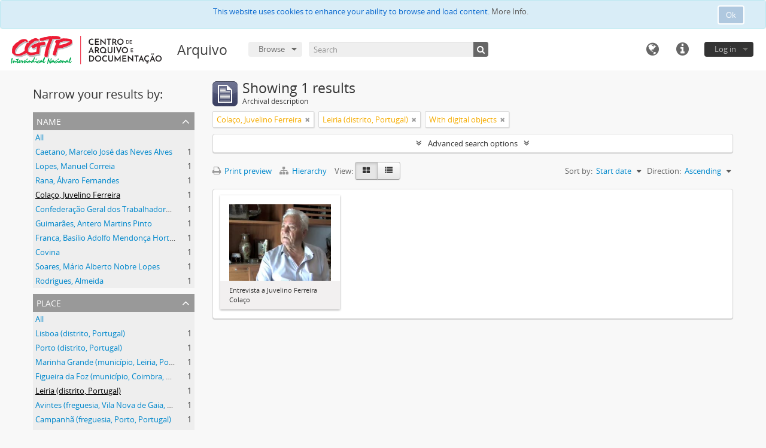

--- FILE ---
content_type: text/html; charset=utf-8
request_url: https://arquivo.cad.cgtp.pt/index.php/informationobject/browse?names=545&view=card&sort=startDate&places=65880&sf_culture=en&onlyMedia=1&topLod=0&sortDir=asc
body_size: 8238
content:
<!DOCTYPE html>
<html lang="en" dir="ltr">
  <head>
    <!-- Google Tag Manager -->
<script>(function(w,d,s,l,i){w[l]=w[l]||[];w[l].push({'gtm.start':
new Date().getTime(),event:'gtm.js'});var f=d.getElementsByTagName(s)[0],
j=d.createElement(s),dl=l!='dataLayer'?'&l='+l:'';j.async=true;j.src=
'https://www.googletagmanager.com/gtm.js?id='+i+dl;f.parentNode.insertBefore(j,f);
})(window,document,'script','dataLayer','GTM-NFF7DV7');</script>
<!-- End Google Tag Manager -->
    <meta http-equiv="Content-Type" content="text/html; charset=utf-8" />
<meta http-equiv="X-Ua-Compatible" content="IE=edge,chrome=1" />
    <meta name="title" content="Arquivo" />
<meta name="description" content="Arquivo da CGTP-IN" />
<meta name="viewport" content="initial-scale=1.0, user-scalable=no" />
    <title>Arquivo</title>
    <link rel="shortcut icon" href="/favicon.ico"/>
    <link href="/vendor/jquery-ui/jquery-ui.min.css" media="screen" rel="stylesheet" type="text/css" />
<link media="all" href="/plugins/arquivoCGTPPlugin/css/main.css" rel="stylesheet" type="text/css" />
            <script src="/vendor/jquery.js" type="text/javascript"></script>
<script src="/plugins/sfDrupalPlugin/vendor/drupal/misc/drupal.js" type="text/javascript"></script>
<script src="/vendor/yui/yahoo-dom-event/yahoo-dom-event.js" type="text/javascript"></script>
<script src="/vendor/yui/element/element-min.js" type="text/javascript"></script>
<script src="/vendor/yui/button/button-min.js" type="text/javascript"></script>
<script src="/vendor/modernizr.js" type="text/javascript"></script>
<script src="/vendor/jquery-ui/jquery-ui.min.js" type="text/javascript"></script>
<script src="/vendor/jquery.expander.js" type="text/javascript"></script>
<script src="/vendor/jquery.masonry.js" type="text/javascript"></script>
<script src="/vendor/jquery.imagesloaded.js" type="text/javascript"></script>
<script src="/vendor/bootstrap/js/bootstrap.js" type="text/javascript"></script>
<script src="/vendor/URI.js" type="text/javascript"></script>
<script src="/vendor/meetselva/attrchange.js" type="text/javascript"></script>
<script src="/js/qubit.js" type="text/javascript"></script>
<script src="/js/treeView.js" type="text/javascript"></script>
<script src="/js/clipboard.js" type="text/javascript"></script>
<script src="/vendor/yui/connection/connection-min.js" type="text/javascript"></script>
<script src="/vendor/yui/datasource/datasource-min.js" type="text/javascript"></script>
<script src="/vendor/yui/autocomplete/autocomplete-min.js" type="text/javascript"></script>
<script src="/js/autocomplete.js" type="text/javascript"></script>
<script src="/js/dominion.js" type="text/javascript"></script>
  <script type="text/javascript">
//<![CDATA[
jQuery.extend(Qubit, {"relativeUrlRoot":""});
//]]>
</script></head>
  <body class="yui-skin-sam informationobject browse">

    <!-- Google Tag Manager (noscript) -->
<noscript><iframe src="https://www.googletagmanager.com/ns.html?id=GTM-NFF7DV7"
height="0" width="0" style="display:none;visibility:hidden"></iframe></noscript>
<!-- End Google Tag Manager (noscript) -->

    
<script type="text/javascript" charset="utf-8" src="/js/privacyMessage.js"></script>

<div class="animateNicely" id="privacy-message">

    <div class="alert alert-info">
        <button type="button" class="c-btn c-btn-submit c-btn-right-align privacy-message-button">Ok</button>
      <div id="privacy-message-content">
        This website uses cookies to enhance your ability to browse and load content. <a href="/privacy">More Info.</a>      </div>
    </div>

</div>


<header id="top-bar">

      <a id="logo" rel="home" href="/index.php/" title=""><img alt="AtoM" src="/images/logo.png" /></a>  
      <h1 id="site-name">
      <a rel="home" title="Home" href="/index.php/"><span>Arquivo</span></a>    </h1>
  
  <nav>

    
  <div id="user-menu">
    <button class="top-item top-dropdown" data-toggle="dropdown" data-target="#"
      aria-expanded="false">
        Log in    </button>

    <div class="top-dropdown-container">

      <div class="top-dropdown-arrow">
        <div class="arrow"></div>
      </div>

      <div class="top-dropdown-header">
        <h2>Have an account?</h2>
      </div>

      <div class="top-dropdown-body">

        <form action="/index.php/user/login" method="post">
          <input type="hidden" name="next" value="https://arquivo.cad.cgtp.pt/index.php/informationobject/browse?names=545&amp;view=card&amp;sort=startDate&amp;places=65880&amp;sf_culture=en&amp;onlyMedia=1&amp;topLod=0&amp;sortDir=asc" id="next" />
          <div class="form-item form-item-email">
  <label for="email">Email <span class="form-required" title="This field is required.">*</span></label>
  <input type="text" name="email" id="email" />
  
</div>

          <div class="form-item form-item-password">
  <label for="password">Password <span class="form-required" title="This field is required.">*</span></label>
  <input type="password" name="password" autocomplete="off" id="password" />
  
</div>

          <button type="submit">Log in</button>

        </form>

      </div>

      <div class="top-dropdown-bottom"></div>

    </div>
  </div>


    <div id="quick-links-menu" data-toggle="tooltip" data-title="Quick links">

  <button class="top-item" data-toggle="dropdown" data-target="#" aria-expanded="false">Quick links</button>

  <div class="top-dropdown-container">

    <div class="top-dropdown-arrow">
      <div class="arrow"></div>
    </div>

    <div class="top-dropdown-header">
      <h2>Quick links</h2>
    </div>

    <div class="top-dropdown-body">
      <ul>
                              <li><a href="/index.php/" title="Home">Home</a></li>
                                                          <li><a href="/index.php/politica-privacidade" title="Privacy Policy">Privacy Policy</a></li>
                                                            </ul>
    </div>

    <div class="top-dropdown-bottom"></div>

  </div>

</div>

          <div id="language-menu" data-toggle="tooltip" data-title="Language">

  <button class="top-item" data-toggle="dropdown" data-target="#" aria-expanded="false">Language</button>

  <div class="top-dropdown-container">

    <div class="top-dropdown-arrow">
      <div class="arrow"></div>
    </div>

    <div class="top-dropdown-header">
      <h2>Language</h2>
    </div>

    <div class="top-dropdown-body">
      <ul>
                  <li class="active">
            <a href="/index.php/informationobject/browse?sf_culture=en&amp;names=545&amp;view=card&amp;sort=startDate&amp;places=65880&amp;onlyMedia=1&amp;topLod=0&amp;sortDir=asc" title="English">English</a>          </li>
                  <li>
            <a href="/index.php/informationobject/browse?sf_culture=fr&amp;names=545&amp;view=card&amp;sort=startDate&amp;places=65880&amp;onlyMedia=1&amp;topLod=0&amp;sortDir=asc" title="français">français</a>          </li>
                  <li>
            <a href="/index.php/informationobject/browse?sf_culture=es&amp;names=545&amp;view=card&amp;sort=startDate&amp;places=65880&amp;onlyMedia=1&amp;topLod=0&amp;sortDir=asc" title="español">español</a>          </li>
                  <li>
            <a href="/index.php/informationobject/browse?sf_culture=nl&amp;names=545&amp;view=card&amp;sort=startDate&amp;places=65880&amp;onlyMedia=1&amp;topLod=0&amp;sortDir=asc" title="Nederlands">Nederlands</a>          </li>
                  <li>
            <a href="/index.php/informationobject/browse?sf_culture=pt&amp;names=545&amp;view=card&amp;sort=startDate&amp;places=65880&amp;onlyMedia=1&amp;topLod=0&amp;sortDir=asc" title="português">português</a>          </li>
              </ul>
    </div>

    <div class="top-dropdown-bottom"></div>

  </div>

</div>
    
    <div id="clipboard-menu" data-toggle="tooltip" data-title="Clipboard" data-clipboard-status-url="/index.php/user/clipboardStatus" data-alert-message="Note: clipboard items unclipped in this page will be removed from the clipboard when the page is refreshed. You can re-select them now, or reload the page to remove them completely. Using the sort or print preview buttons will also cause a page reload - so anything currently deselected will be lost!">

  <button class="top-item" data-toggle="dropdown" data-target="#" aria-expanded="false">
    Clipboard  </button>

  <div class="top-dropdown-container">

    <div class="top-dropdown-arrow">
      <div class="arrow"></div>
    </div>

    <div class="top-dropdown-header">
      <h2>Clipboard</h2>
      <span id="count-block" data-information-object-label="Archival description" data-actor-object-label="Authority record" data-repository-object-label="Archival institution"></span>
    </div>

    <div class="top-dropdown-body">
      <ul>
        <li class="leaf" id="node_clearClipboard"><a href="/index.php/user/clipboardClear" title="Clear all selections">Clear all selections</a></li><li class="leaf" id="node_goToClipboard"><a href="/index.php/user/clipboard" title="Go to clipboard">Go to clipboard</a></li><li class="leaf" id="node_loadClipboard"><a href="/index.php/user/clipboardLoad" title="Load clipboard">Load clipboard</a></li><li class="leaf" id="node_saveClipboard"><a href="/index.php/user/clipboardSave" title="Save clipboard">Save clipboard</a></li>      </ul>
    </div>

    <div class="top-dropdown-bottom"></div>

  </div>

</div>

    
  </nav>

  <div id="search-bar">

    <div id="browse-menu">

  <button class="top-item top-dropdown" data-toggle="dropdown" data-target="#" aria-expanded="false">Browse</button>

  <div class="top-dropdown-container top-dropdown-container-right">

    <div class="top-dropdown-arrow">
      <div class="arrow"></div>
    </div>

    <div class="top-dropdown-header">
      <h2>Browse</h2>
    </div>

    <div class="top-dropdown-body">
      <ul>
        <li class="active leaf" id="node_browseInformationObjects"><a href="/index.php/informationobject/browse" title="Archival descriptions">Archival descriptions</a></li><li class="leaf" id="node_browseActors"><a href="/index.php/actor/browse" title="Authority records">Authority records</a></li><li class="leaf" id="node_browseRepositories"><a href="/index.php/repository/browse" title="Archival institutions">Archival institutions</a></li><li class="leaf" id="node_browseFunctions"><a href="/index.php/function/browse" title="Functions">Functions</a></li><li class="leaf" id="node_browseSubjects"><a href="/index.php/taxonomy/index/id/35" title="Subjects">Subjects</a></li><li class="leaf" id="node_browsePlaces"><a href="/index.php/taxonomy/index/id/42" title="Places">Places</a></li><li class="leaf" id="node_browseDigitalObjects"><a href="/index.php/informationobject/browse?view=card&amp;onlyMedia=1&amp;topLod=0" title="Digital objects">Digital objects</a></li>      </ul>
    </div>

    <div class="top-dropdown-bottom"></div>

  </div>

</div>

    <div id="search-form-wrapper" role="search">

  <h2>Search</h2>

  <form action="/index.php/informationobject/browse" data-autocomplete="/index.php/search/autocomplete" autocomplete="off">

    <input type="hidden" name="topLod" value="0"/>
    <input type="hidden" name="sort" value="relevance"/>

          <input type="text" name="query" value="" placeholder="Search"/>
    
    <button><span>Search</span></button>

    <div id="search-realm" class="search-popover">

      
        <div>
          <label>
                          <input name="repos" type="radio" value checked="checked" data-placeholder="Search">
                        Global search          </label>
        </div>

        
        
      
      <div class="search-realm-advanced">
        <a href="/index.php/informationobject/browse?showAdvanced=1&topLod=0">
          Advanced search&nbsp;&raquo;
        </a>
      </div>

    </div>

  </form>

</div>

  </div>

  
</header>


    
    <div id="wrapper" class="container" role="main">

      
        
      <div class="row">

        <div class="span3">

          <div id="sidebar">

            
    <section id="facets">

      <div class="visible-phone facets-header">
        <a class="x-btn btn-wide">
          <i class="fa fa-filter"></i>
          Filters        </a>
      </div>

      <div class="content">

        
        <h2>Narrow your results by:</h2>

        
        
                          
        
        
<section class="facet open">
  <div class="facet-header">
    <h3><a href="#" aria-expanded="1">Name</a></h3>
  </div>

  <div class="facet-body" id="#facet-names">
    <ul>

      
              <li >
          <a title="All" href="/index.php/informationobject/browse?view=card&amp;sort=startDate&amp;places=65880&amp;sf_culture=en&amp;onlyMedia=1&amp;topLod=0&amp;sortDir=asc">All</a>        </li>
      
              
        <li >
          <a title="Caetano, Marcelo José das Neves Alves" href="/index.php/informationobject/browse?names=456&amp;view=card&amp;sort=startDate&amp;places=65880&amp;sf_culture=en&amp;onlyMedia=1&amp;topLod=0&amp;sortDir=asc">Caetano, Marcelo José das Neves Alves<span>, 1 results</span></a>          <span class="facet-count" aria-hidden="true">1</span>
        </li>
              
        <li >
          <a title="Lopes, Manuel Correia" href="/index.php/informationobject/browse?names=465&amp;view=card&amp;sort=startDate&amp;places=65880&amp;sf_culture=en&amp;onlyMedia=1&amp;topLod=0&amp;sortDir=asc">Lopes, Manuel Correia<span>, 1 results</span></a>          <span class="facet-count" aria-hidden="true">1</span>
        </li>
              
        <li >
          <a title="Rana, Álvaro Fernandes" href="/index.php/informationobject/browse?names=471&amp;view=card&amp;sort=startDate&amp;places=65880&amp;sf_culture=en&amp;onlyMedia=1&amp;topLod=0&amp;sortDir=asc">Rana, Álvaro Fernandes<span>, 1 results</span></a>          <span class="facet-count" aria-hidden="true">1</span>
        </li>
              
        <li class="active">
          <a title="Colaço, Juvelino Ferreira" href="/index.php/informationobject/browse?names=545&amp;view=card&amp;sort=startDate&amp;places=65880&amp;sf_culture=en&amp;onlyMedia=1&amp;topLod=0&amp;sortDir=asc">Colaço, Juvelino Ferreira<span>, 1 results</span></a>          <span class="facet-count" aria-hidden="true">1</span>
        </li>
              
        <li >
          <a title="Confederação Geral dos Trabalhadores Portugueses – Intersindical Nacional (CGTP-IN)" href="/index.php/informationobject/browse?names=618&amp;view=card&amp;sort=startDate&amp;places=65880&amp;sf_culture=en&amp;onlyMedia=1&amp;topLod=0&amp;sortDir=asc">Confederação Geral dos Trabalhadores Portugueses – Intersindical Nacional (CGTP-IN)<span>, 1 results</span></a>          <span class="facet-count" aria-hidden="true">1</span>
        </li>
              
        <li >
          <a title="Guimarães, Antero Martins Pinto" href="/index.php/informationobject/browse?names=854&amp;view=card&amp;sort=startDate&amp;places=65880&amp;sf_culture=en&amp;onlyMedia=1&amp;topLod=0&amp;sortDir=asc">Guimarães, Antero Martins Pinto<span>, 1 results</span></a>          <span class="facet-count" aria-hidden="true">1</span>
        </li>
              
        <li >
          <a title="Franca, Basílio Adolfo Mendonça Horta da" href="/index.php/informationobject/browse?names=864&amp;view=card&amp;sort=startDate&amp;places=65880&amp;sf_culture=en&amp;onlyMedia=1&amp;topLod=0&amp;sortDir=asc">Franca, Basílio Adolfo Mendonça Horta da<span>, 1 results</span></a>          <span class="facet-count" aria-hidden="true">1</span>
        </li>
              
        <li >
          <a title="Covina" href="/index.php/informationobject/browse?names=877&amp;view=card&amp;sort=startDate&amp;places=65880&amp;sf_culture=en&amp;onlyMedia=1&amp;topLod=0&amp;sortDir=asc">Covina<span>, 1 results</span></a>          <span class="facet-count" aria-hidden="true">1</span>
        </li>
              
        <li >
          <a title="Soares, Mário Alberto Nobre Lopes" href="/index.php/informationobject/browse?names=940&amp;view=card&amp;sort=startDate&amp;places=65880&amp;sf_culture=en&amp;onlyMedia=1&amp;topLod=0&amp;sortDir=asc">Soares, Mário Alberto Nobre Lopes<span>, 1 results</span></a>          <span class="facet-count" aria-hidden="true">1</span>
        </li>
              
        <li >
          <a title="Rodrigues, Almeida" href="/index.php/informationobject/browse?names=945&amp;view=card&amp;sort=startDate&amp;places=65880&amp;sf_culture=en&amp;onlyMedia=1&amp;topLod=0&amp;sortDir=asc">Rodrigues, Almeida<span>, 1 results</span></a>          <span class="facet-count" aria-hidden="true">1</span>
        </li>
      
    </ul>
  </div>
</section>

        
<section class="facet open">
  <div class="facet-header">
    <h3><a href="#" aria-expanded="1">Place</a></h3>
  </div>

  <div class="facet-body" id="#facet-places">
    <ul>

      
              <li >
          <a title="All" href="/index.php/informationobject/browse?names=545&amp;view=card&amp;sort=startDate&amp;sf_culture=en&amp;onlyMedia=1&amp;topLod=0&amp;sortDir=asc">All</a>        </li>
      
              
        <li >
          <a title="Lisboa (distrito, Portugal)" href="/index.php/informationobject/browse?places=3581&amp;names=545&amp;view=card&amp;sort=startDate&amp;sf_culture=en&amp;onlyMedia=1&amp;topLod=0&amp;sortDir=asc">Lisboa (distrito, Portugal)<span>, 1 results</span></a>          <span class="facet-count" aria-hidden="true">1</span>
        </li>
              
        <li >
          <a title="Porto (distrito, Portugal)" href="/index.php/informationobject/browse?places=10222&amp;names=545&amp;view=card&amp;sort=startDate&amp;sf_culture=en&amp;onlyMedia=1&amp;topLod=0&amp;sortDir=asc">Porto (distrito, Portugal)<span>, 1 results</span></a>          <span class="facet-count" aria-hidden="true">1</span>
        </li>
              
        <li >
          <a title="Marinha Grande (município, Leiria, Portugal)" href="/index.php/informationobject/browse?places=18902&amp;names=545&amp;view=card&amp;sort=startDate&amp;sf_culture=en&amp;onlyMedia=1&amp;topLod=0&amp;sortDir=asc">Marinha Grande (município, Leiria, Portugal)<span>, 1 results</span></a>          <span class="facet-count" aria-hidden="true">1</span>
        </li>
              
        <li >
          <a title="Figueira da Foz (município, Coimbra, Portugal)" href="/index.php/informationobject/browse?places=44587&amp;names=545&amp;view=card&amp;sort=startDate&amp;sf_culture=en&amp;onlyMedia=1&amp;topLod=0&amp;sortDir=asc">Figueira da Foz (município, Coimbra, Portugal)<span>, 1 results</span></a>          <span class="facet-count" aria-hidden="true">1</span>
        </li>
              
        <li class="active">
          <a title="Leiria (distrito, Portugal)" href="/index.php/informationobject/browse?places=65880&amp;names=545&amp;view=card&amp;sort=startDate&amp;sf_culture=en&amp;onlyMedia=1&amp;topLod=0&amp;sortDir=asc">Leiria (distrito, Portugal)<span>, 1 results</span></a>          <span class="facet-count" aria-hidden="true">1</span>
        </li>
              
        <li >
          <a title="Avintes (freguesia, Vila Nova de Gaia, Porto, Portugal)" href="/index.php/informationobject/browse?places=66279&amp;names=545&amp;view=card&amp;sort=startDate&amp;sf_culture=en&amp;onlyMedia=1&amp;topLod=0&amp;sortDir=asc">Avintes (freguesia, Vila Nova de Gaia, Porto, Portugal)<span>, 1 results</span></a>          <span class="facet-count" aria-hidden="true">1</span>
        </li>
              
        <li >
          <a title="Campanhã (freguesia, Porto, Portugal)" href="/index.php/informationobject/browse?places=66280&amp;names=545&amp;view=card&amp;sort=startDate&amp;sf_culture=en&amp;onlyMedia=1&amp;topLod=0&amp;sortDir=asc">Campanhã (freguesia, Porto, Portugal)<span>, 1 results</span></a>          <span class="facet-count" aria-hidden="true">1</span>
        </li>
              
        <li >
          <a title="Pataias (freguesia, Alcobaça, Portugal)" href="/index.php/informationobject/browse?places=66281&amp;names=545&amp;view=card&amp;sort=startDate&amp;sf_culture=en&amp;onlyMedia=1&amp;topLod=0&amp;sortDir=asc">Pataias (freguesia, Alcobaça, Portugal)<span>, 1 results</span></a>          <span class="facet-count" aria-hidden="true">1</span>
        </li>
      
    </ul>
  </div>
</section>

        
<section class="facet ">
  <div class="facet-header">
    <h3><a href="#" aria-expanded="">Subject</a></h3>
  </div>

  <div class="facet-body" id="#facet-subjects">
    <ul>

      
              <li class="active">
          <a title="All" href="/index.php/informationobject/browse?names=545&amp;view=card&amp;sort=startDate&amp;places=65880&amp;sf_culture=en&amp;onlyMedia=1&amp;topLod=0&amp;sortDir=asc">All</a>        </li>
      
              
        <li >
          <a title="1.º de Maio 1975" href="/index.php/informationobject/browse?subjects=2648&amp;names=545&amp;view=card&amp;sort=startDate&amp;places=65880&amp;sf_culture=en&amp;onlyMedia=1&amp;topLod=0&amp;sortDir=asc">1.º de Maio 1975<span>, 1 results</span></a>          <span class="facet-count" aria-hidden="true">1</span>
        </li>
              
        <li >
          <a title="Greves" href="/index.php/informationobject/browse?subjects=2655&amp;names=545&amp;view=card&amp;sort=startDate&amp;places=65880&amp;sf_culture=en&amp;onlyMedia=1&amp;topLod=0&amp;sortDir=asc">Greves<span>, 1 results</span></a>          <span class="facet-count" aria-hidden="true">1</span>
        </li>
              
        <li >
          <a title="1.º de Maio" href="/index.php/informationobject/browse?subjects=2690&amp;names=545&amp;view=card&amp;sort=startDate&amp;places=65880&amp;sf_culture=en&amp;onlyMedia=1&amp;topLod=0&amp;sortDir=asc">1.º de Maio<span>, 1 results</span></a>          <span class="facet-count" aria-hidden="true">1</span>
        </li>
              
        <li >
          <a title="Sindicatos" href="/index.php/informationobject/browse?subjects=2766&amp;names=545&amp;view=card&amp;sort=startDate&amp;places=65880&amp;sf_culture=en&amp;onlyMedia=1&amp;topLod=0&amp;sortDir=asc">Sindicatos<span>, 1 results</span></a>          <span class="facet-count" aria-hidden="true">1</span>
        </li>
              
        <li >
          <a title="Trabalhadores da indústria" href="/index.php/informationobject/browse?subjects=2767&amp;names=545&amp;view=card&amp;sort=startDate&amp;places=65880&amp;sf_culture=en&amp;onlyMedia=1&amp;topLod=0&amp;sortDir=asc">Trabalhadores da indústria<span>, 1 results</span></a>          <span class="facet-count" aria-hidden="true">1</span>
        </li>
              
        <li >
          <a title="Dirigentes sindicais" href="/index.php/informationobject/browse?subjects=2962&amp;names=545&amp;view=card&amp;sort=startDate&amp;places=65880&amp;sf_culture=en&amp;onlyMedia=1&amp;topLod=0&amp;sortDir=asc">Dirigentes sindicais<span>, 1 results</span></a>          <span class="facet-count" aria-hidden="true">1</span>
        </li>
              
        <li >
          <a title="Indústria vidreira" href="/index.php/informationobject/browse?subjects=3676&amp;names=545&amp;view=card&amp;sort=startDate&amp;places=65880&amp;sf_culture=en&amp;onlyMedia=1&amp;topLod=0&amp;sortDir=asc">Indústria vidreira<span>, 1 results</span></a>          <span class="facet-count" aria-hidden="true">1</span>
        </li>
              
        <li >
          <a title="Entrevistas" href="/index.php/informationobject/browse?subjects=3699&amp;names=545&amp;view=card&amp;sort=startDate&amp;places=65880&amp;sf_culture=en&amp;onlyMedia=1&amp;topLod=0&amp;sortDir=asc">Entrevistas<span>, 1 results</span></a>          <span class="facet-count" aria-hidden="true">1</span>
        </li>
              
        <li >
          <a title="Comissões de trabalhadores" href="/index.php/informationobject/browse?subjects=4291&amp;names=545&amp;view=card&amp;sort=startDate&amp;places=65880&amp;sf_culture=en&amp;onlyMedia=1&amp;topLod=0&amp;sortDir=asc">Comissões de trabalhadores<span>, 1 results</span></a>          <span class="facet-count" aria-hidden="true">1</span>
        </li>
              
        <li >
          <a title="Ministério do Trabalho" href="/index.php/informationobject/browse?subjects=4334&amp;names=545&amp;view=card&amp;sort=startDate&amp;places=65880&amp;sf_culture=en&amp;onlyMedia=1&amp;topLod=0&amp;sortDir=asc">Ministério do Trabalho<span>, 1 results</span></a>          <span class="facet-count" aria-hidden="true">1</span>
        </li>
      
    </ul>
  </div>
</section>

        
<section class="facet ">
  <div class="facet-header">
    <h3><a href="#" aria-expanded="">Genre</a></h3>
  </div>

  <div class="facet-body" id="#facet-genres">
    <ul>

      
              <li class="active">
          <a title="All" href="/index.php/informationobject/browse?names=545&amp;view=card&amp;sort=startDate&amp;places=65880&amp;sf_culture=en&amp;onlyMedia=1&amp;topLod=0&amp;sortDir=asc">All</a>        </li>
      
              
        <li >
          <a title="Interviews" href="/index.php/informationobject/browse?genres=400&amp;names=545&amp;view=card&amp;sort=startDate&amp;places=65880&amp;sf_culture=en&amp;onlyMedia=1&amp;topLod=0&amp;sortDir=asc">Interviews<span>, 1 results</span></a>          <span class="facet-count" aria-hidden="true">1</span>
        </li>
              
        <li >
          <a title="Motion Pictures" href="/index.php/informationobject/browse?genres=406&amp;names=545&amp;view=card&amp;sort=startDate&amp;places=65880&amp;sf_culture=en&amp;onlyMedia=1&amp;topLod=0&amp;sortDir=asc">Motion Pictures<span>, 1 results</span></a>          <span class="facet-count" aria-hidden="true">1</span>
        </li>
      
    </ul>
  </div>
</section>

        
        
      </div>

    </section>

  
          </div>

        </div>

        <div class="span9">

          <div id="main-column">

              
  <div class="multiline-header">
    <img alt="" src="/images/icons-large/icon-archival.png" />    <h1 aria-describedby="results-label">
              Showing 1 results          </h1>
    <span class="sub" id="results-label">Archival description</span>
  </div>

            
  <section class="header-options">

    
            <span class="search-filter">
      Colaço, Juvelino Ferreira    <a href="/index.php/informationobject/browse?view=card&sort=startDate&places=65880&sf_culture=en&onlyMedia=1&topLod=0&sortDir=asc" class="remove-filter"><i class="fa fa-times"></i></a>
</span>
  <span class="search-filter">
      Leiria (distrito, Portugal)    <a href="/index.php/informationobject/browse?names=545&view=card&sort=startDate&sf_culture=en&onlyMedia=1&topLod=0&sortDir=asc" class="remove-filter"><i class="fa fa-times"></i></a>
</span>
            <span class="search-filter">
      With digital objects    <a href="/index.php/informationobject/browse?names=545&view=card&sort=startDate&places=65880&sf_culture=en&topLod=0&sortDir=asc" class="remove-filter"><i class="fa fa-times"></i></a>
</span>
        
  </section>


            
  <section class="advanced-search-section">

  <a href="#" class="advanced-search-toggle " aria-expanded="false">Advanced search options</a>

  <div class="advanced-search animateNicely" style="display: none;">

    <form name="advanced-search-form" method="get" action="/index.php/informationobject/browse">
              <input type="hidden" name="names" value="545"/>
              <input type="hidden" name="view" value="card"/>
              <input type="hidden" name="sort" value="startDate"/>
              <input type="hidden" name="places" value="65880"/>
      
      <p>Find results with:</p>

      <div class="criteria">

        
          
        
        
        <div class="criterion">

          <select class="boolean" name="so0">
            <option value="and">and</option>
            <option value="or">or</option>
            <option value="not">not</option>
          </select>

          <input class="query" type="text" placeholder="Search" name="sq0"/>

          <span>in</span>

          <select class="field" name="sf0">
            <option value="">Any field</option>
            <option value="title">Title</option>
                          <option value="archivalHistory">Archival history</option>
                        <option value="scopeAndContent">Scope and content</option>
            <option value="extentAndMedium">Extent and medium</option>
            <option value="subject">Subject access points</option>
            <option value="name">Name access points</option>
            <option value="place">Place access points</option>
            <option value="genre">Genre access points</option>
            <option value="identifier">Identifier</option>
            <option value="referenceCode">Reference code</option>
            <option value="digitalObjectTranscript">Digital object text</option>
            <option value="findingAidTranscript">Finding aid text</option>
            <option value="creator">Creator</option>
            <option value="allExceptFindingAidTranscript">Any field except finding aid text</option>
          </select>

          <a href="#" class="delete-criterion"><i class="fa fa-times"></i></a>

        </div>

        <div class="add-new-criteria">
          <div class="btn-group">
            <a class="btn dropdown-toggle" data-toggle="dropdown" href="#">
              Add new criteria<span class="caret"></span>
            </a>
            <ul class="dropdown-menu">
              <li><a href="#" id="add-criterion-and">And</a></li>
              <li><a href="#" id="add-criterion-or">Or</a></li>
              <li><a href="#" id="add-criterion-not">Not</a></li>
            </ul>
          </div>
        </div>

      </div>

      <p>Limit results to:</p>

      <div class="criteria">

                  <div class="filter-row">
            <div class="filter">
              <div class="form-item form-item-repos">
  <label for="repos">Repository</label>
  <select name="repos" id="repos">
<option value="" selected="selected"></option>
<option value="2630">Confederação Geral dos Trabalhadores Portugueses – Intersindical Nacional (CGTP-IN)</option>
</select>
  
</div>
            </div>
          </div>
        
        <div class="filter-row">
          <div class="filter">
            <label for="collection">Top-level description</label>            <select name="collection" class="form-autocomplete" id="collection">

</select>            <input class="list" type="hidden" value="/index.php/informationobject/autocomplete?parent=1&filterDrafts=1"/>
          </div>
        </div>

      </div>

      <p>Filter results by:</p>

      <div class="criteria">

        <div class="filter-row triple">

          <div class="filter-left">
            <div class="form-item form-item-levels">
  <label for="levels">Level of description</label>
  <select name="levels" id="levels">
<option value="" selected="selected"></option>
<option value="449">Colecção</option>
<option value="233">Collection</option>
<option value="113471">Conjunto</option>
<option value="451">Documento composto</option>
<option value="450">Documento simples</option>
<option value="236">File</option>
<option value="231">Fonds</option>
<option value="444">Fundo</option>
<option value="2821">Grupo de fundos</option>
<option value="237">Item</option>
<option value="294">Part</option>
<option value="113481">Peça</option>
<option value="429">Record group</option>
<option value="446">Secção</option>
<option value="234">Series</option>
<option value="232">Subfonds</option>
<option value="445">Subfundo</option>
<option value="447">Subsecção</option>
<option value="235">Subseries</option>
<option value="448">Unidade  de instalação</option>
<option value="43260">Unidade de instalação</option>
</select>
  
</div>
          </div>

          <div class="filter-center">
            <div class="form-item form-item-onlyMedia">
  <label for="onlyMedia">Digital object available</label>
  <select name="onlyMedia" id="onlyMedia">
<option value=""></option>
<option value="1" selected="selected">Yes</option>
<option value="0">No</option>
</select>
  
</div>
          </div>

          <div class="filter-right">
            <div class="form-item form-item-findingAidStatus">
  <label for="findingAidStatus">Finding aid</label>
  <select name="findingAidStatus" id="findingAidStatus">
<option value="" selected="selected"></option>
<option value="yes">Yes</option>
<option value="no">No</option>
<option value="generated">Generated</option>
<option value="uploaded">Uploaded</option>
</select>
  
</div>
          </div>

        </div>

                
        
        <div class="filter-row">

          <div class="lod-filter">
            <label>
              <input type="radio" name="topLod" value="1" >
              Top-level descriptions            </label>
            <label>
              <input type="radio" name="topLod" value="0" checked>
              All descriptions            </label>
          </div>

        </div>

      </div>

      <p>Filter by date range:</p>

      <div class="criteria">

        <div class="filter-row">

          <div class="start-date">
            <div class="form-item form-item-startDate">
  <label for="startDate">Start</label>
  <input placeholder="YYYY-MM-DD" type="text" name="startDate" id="startDate" />
  
</div>
          </div>

          <div class="end-date">
            <div class="form-item form-item-endDate">
  <label for="endDate">End</label>
  <input placeholder="YYYY-MM-DD" type="text" name="endDate" id="endDate" />
  
</div>
          </div>

          <div class="date-type">
            <label>
              <input type="radio" name="rangeType" value="inclusive" checked>
              Overlapping            </label>
            <label>
              <input type="radio" name="rangeType" value="exact" >
              Exact            </label>
          </div>

          <a href="#" class="date-range-help-icon" aria-expanded="false"><i class="fa fa-question-circle"></i></a>

        </div>

        <div class="alert alert-info date-range-help animateNicely">
          Use these options to specify how the date range returns results. "Exact" means that the start and end dates of descriptions returned must fall entirely within the date range entered. "Overlapping" means that any description whose start or end dates touch or overlap the target date range will be returned.        </div>

      </div>

      <section class="actions">
        <input type="submit" class="c-btn c-btn-submit" value="Search"/>
        <input type="button" class="reset c-btn c-btn-delete" value="Reset"/>
      </section>

    </form>

  </div>

</section>

  
    <section class="browse-options">
      <a  href="/index.php/informationobject/browse?names=545&view=card&sort=startDate&places=65880&sf_culture=en&onlyMedia=1&topLod=0&sortDir=asc&media=print">
  <i class="fa fa-print"></i>
  Print preview</a>

              <a href="/index.php/browse/hierarchy">
          <i class="fa fa-sitemap"></i>
          Hierarchy
        </a>
      
      
      <span>
        <span class="view-header-label">View:</span>

<div class="btn-group">
  <a class="btn fa fa-th-large active" href="/index.php/informationobject/browse?view=card&amp;names=545&amp;sort=startDate&amp;places=65880&amp;sf_culture=en&amp;onlyMedia=1&amp;topLod=0&amp;sortDir=asc" title=" "> </a>
  <a class="btn fa fa-list " href="/index.php/informationobject/browse?view=table&amp;names=545&amp;sort=startDate&amp;places=65880&amp;sf_culture=en&amp;onlyMedia=1&amp;topLod=0&amp;sortDir=asc" title=" "> </a></div>
      </span>

      <div class="pickers">
        <div id="sort-header">
  <div class="sort-options">

    <label>Sort by:</label>

    <div class="dropdown">

      <div class="dropdown-selected">
                                  <span>Start date</span>
                  
      </div>

      <ul class="dropdown-options">

        <span class="pointer"></span>

                  <li>
                        <a href="/index.php/informationobject/browse?sort=lastUpdated&names=545&view=card&places=65880&sf_culture=en&onlyMedia=1&topLod=0&sortDir=asc" data-order="lastUpdated">
              <span>Date modified</span>
            </a>
          </li>
                  <li>
                        <a href="/index.php/informationobject/browse?sort=alphabetic&names=545&view=card&places=65880&sf_culture=en&onlyMedia=1&topLod=0&sortDir=asc" data-order="alphabetic">
              <span>Title</span>
            </a>
          </li>
                  <li>
                        <a href="/index.php/informationobject/browse?sort=relevance&names=545&view=card&places=65880&sf_culture=en&onlyMedia=1&topLod=0&sortDir=asc" data-order="relevance">
              <span>Relevance</span>
            </a>
          </li>
                  <li>
                        <a href="/index.php/informationobject/browse?sort=identifier&names=545&view=card&places=65880&sf_culture=en&onlyMedia=1&topLod=0&sortDir=asc" data-order="identifier">
              <span>Identifier</span>
            </a>
          </li>
                  <li>
                        <a href="/index.php/informationobject/browse?sort=referenceCode&names=545&view=card&places=65880&sf_culture=en&onlyMedia=1&topLod=0&sortDir=asc" data-order="referenceCode">
              <span>Reference code</span>
            </a>
          </li>
                  <li>
                        <a href="/index.php/informationobject/browse?sort=endDate&names=545&view=card&places=65880&sf_culture=en&onlyMedia=1&topLod=0&sortDir=asc" data-order="endDate">
              <span>End date</span>
            </a>
          </li>
              </ul>
    </div>
  </div>
</div>

<div id="sort-header">
  <div class="sort-options">

    <label>Direction:</label>

    <div class="dropdown">

      <div class="dropdown-selected">
                                  <span>Ascending</span>
                  
      </div>

      <ul class="dropdown-options">

        <span class="pointer"></span>

                  <li>
                        <a href="/index.php/informationobject/browse?sortDir=desc&names=545&view=card&sort=startDate&places=65880&sf_culture=en&onlyMedia=1&topLod=0" data-order="desc">
              <span>Descending</span>
            </a>
          </li>
              </ul>
    </div>
  </div>
</div>
      </div>
    </section>

    <div id="content" class="browse-content">
      
              
<section class="masonry browse-masonry">

          
          <div class="brick">
    
      <a href="/index.php/entrevista-a-juvelino-ferreira-colaco">
        
          <a href="/index.php/entrevista-a-juvelino-ferreira-colaco" title=""><img alt="Entrevista a Juvelino Ferreira Colaço" src="/uploads/r/null/6/2/c/62c3be3ebf373854be9125cdfccd7bcdedaa700ed8800733f8b8e7bd31d44bb3/Juvelino_Cola__o_142.jpg" /></a>
              </a>

      <div class="bottom">
        <button class="clipboard repository-or-digital-obj-browse"
  data-clipboard-url="/index.php/user/clipboardToggleSlug"
  data-clipboard-slug="entrevista-a-juvelino-ferreira-colaco"
  data-toggle="tooltip"  data-title="Add to clipboard"
  data-alt-title="Remove from clipboard">
  Add to clipboard</button>
Entrevista a Juvelino Ferreira Colaço      </div>
    </div>
  
</section>
          </div>

  

                  
          </div>

        </div>

      </div>

    </div>

    
    <footer>

  
  
  <div id="print-date">
    Printed: 2026-01-21  </div>

</footer>

  <script>
    window.ga=window.ga||function(){(ga.q=ga.q||[]).push(arguments)};ga.l=+new Date;
    ga('create', 'G-HSGZ4DZ7C3', 'auto');
        ga('send', 'pageview');
  </script>
  <script async src='https://www.google-analytics.com/analytics.js'></script>

  </body>
</html>
